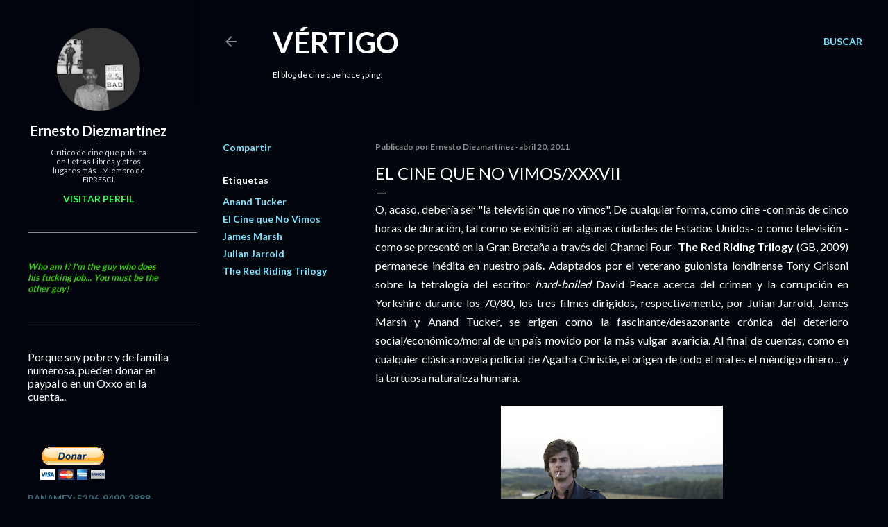

--- FILE ---
content_type: text/html; charset=UTF-8
request_url: https://www.ernestodiezmartinez.com/b/stats?style=WHITE_TRANSPARENT&timeRange=ALL_TIME&token=APq4FmB1j0aKcb3GGoFvjdqXuTNzNFfasCRNTMwalpHZyjrlDmyuQoAOvN6vu5oI-jcgoDVjXCIESsVvbDNtBQj-Dx_Y8IPxfw
body_size: 41
content:
{"total":4951741,"sparklineOptions":{"backgroundColor":{"fillOpacity":0.1,"fill":"#ffffff"},"series":[{"areaOpacity":0.3,"color":"#fff"}]},"sparklineData":[[0,47],[1,92],[2,10],[3,14],[4,100],[5,18],[6,4],[7,16],[8,8],[9,9],[10,8],[11,7],[12,32],[13,30],[14,25],[15,23],[16,17],[17,13],[18,11],[19,10],[20,12],[21,23],[22,13],[23,15],[24,15],[25,15],[26,18],[27,17],[28,22],[29,4]],"nextTickMs":163636}